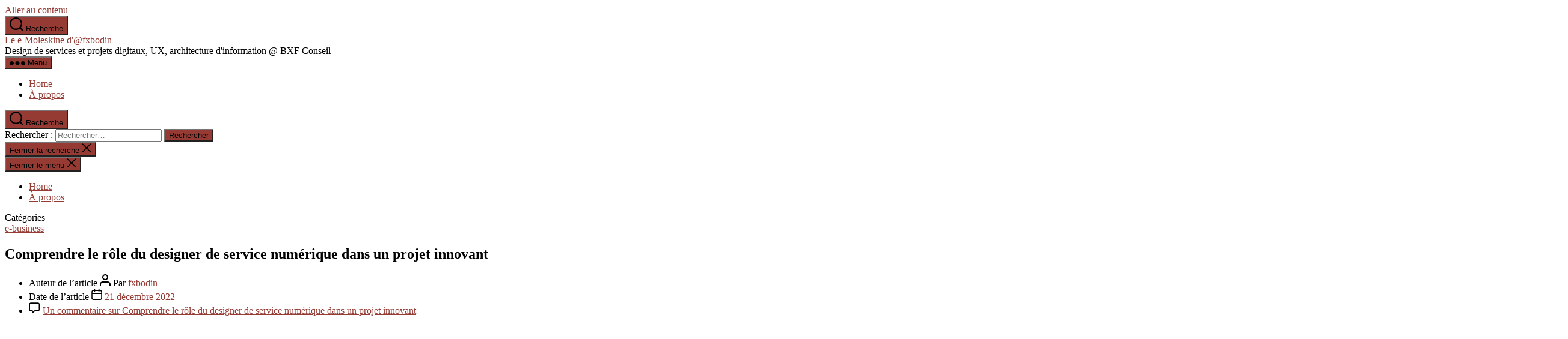

--- FILE ---
content_type: text/html; charset=UTF-8
request_url: https://www.fxbodin.com/blog/2022/12/21/comprendre-le-role-du-designer-de-service-numerique-dans-un-projet-innovant/
body_size: 17669
content:
<!DOCTYPE html>

<html class="no-js" lang="fr-FR">

	<head>

		<meta charset="UTF-8">
		<meta name="viewport" content="width=device-width, initial-scale=1.0">

		<link rel="profile" href="https://gmpg.org/xfn/11">

		<title>Comprendre le rôle du designer de service numérique dans un projet innovant &#8211; Le e-Moleskine d&#039;@fxbodin</title>
<meta name='robots' content='max-image-preview:large' />
	<style>img:is([sizes="auto" i], [sizes^="auto," i]) { contain-intrinsic-size: 3000px 1500px }</style>
	<link rel="alternate" type="application/rss+xml" title="Le e-Moleskine d&#039;@fxbodin &raquo; Flux" href="https://www.fxbodin.com/feed/" />
<link rel="alternate" type="application/rss+xml" title="Le e-Moleskine d&#039;@fxbodin &raquo; Flux des commentaires" href="https://www.fxbodin.com/comments/feed/" />
<link rel="alternate" type="application/rss+xml" title="Le e-Moleskine d&#039;@fxbodin &raquo; Comprendre le rôle du designer de service numérique dans un projet innovant Flux des commentaires" href="https://www.fxbodin.com/blog/2022/12/21/comprendre-le-role-du-designer-de-service-numerique-dans-un-projet-innovant/feed/" />
<style id='classic-theme-styles-inline-css'>
/*! This file is auto-generated */
.wp-block-button__link{color:#fff;background-color:#32373c;border-radius:9999px;box-shadow:none;text-decoration:none;padding:calc(.667em + 2px) calc(1.333em + 2px);font-size:1.125em}.wp-block-file__button{background:#32373c;color:#fff;text-decoration:none}
</style>
<style id='cb-carousel-v2-style-inline-css'>
.wp-block-cb-carousel-v2{position:relative}.wp-block-cb-carousel-v2[data-cb-pagination=true] .swiper-horizontal{margin-bottom:calc(var(--wp--custom--carousel-block--pagination-bullet-size, 8px)*4)}.wp-block-cb-carousel-v2 .cb-button-next,.wp-block-cb-carousel-v2 .cb-button-prev{color:var(--wp--custom--carousel-block--navigation-color,#000);height:var(--wp--custom--carousel-block--navigation-size,22px);margin-top:calc(0px - var(--wp--custom--carousel-block--navigation-size, 22px)/2);width:calc(var(--wp--custom--carousel-block--navigation-size, 22px)/44*27)}.wp-block-cb-carousel-v2 .cb-button-next:after,.wp-block-cb-carousel-v2 .cb-button-prev:after{font-size:var(--wp--custom--carousel-block--navigation-size,22px)}.wp-block-cb-carousel-v2 .cb-button-prev,.wp-block-cb-carousel-v2.cb-rtl .cb-button-next{left:calc(var(--wp--custom--carousel-block--navigation-size, 22px)*-1/44*27 - var(--wp--custom--carousel-block--navigation-sides-offset, 10px));right:auto}.wp-block-cb-carousel-v2 .cb-button-next,.wp-block-cb-carousel-v2.cb-rtl .cb-button-prev{left:auto;right:calc(var(--wp--custom--carousel-block--navigation-size, 22px)*-1/44*27 - var(--wp--custom--carousel-block--navigation-sides-offset, 10px))}.wp-block-cb-carousel-v2.cb-rtl .cb-button-next,.wp-block-cb-carousel-v2.cb-rtl .cb-button-prev{transform:scaleX(-1)}.wp-block-cb-carousel-v2 .cb-pagination.swiper-pagination-horizontal{bottom:calc(var(--wp--custom--carousel-block--pagination-bullet-size, 8px)*-2.5);display:flex;justify-content:center;top:var(--wp--custom--carousel-block--pagination-top,auto)}.wp-block-cb-carousel-v2 .cb-pagination.swiper-pagination-horizontal.swiper-pagination-bullets .cb-pagination-bullet{margin:0 var(--wp--custom--carousel-block--pagination-bullet-horizontal-gap,4px)}.wp-block-cb-carousel-v2 .cb-pagination .cb-pagination-bullet{background:var(--wp--custom--carousel-block--pagination-bullet-color,#999);height:var(--wp--custom--carousel-block--pagination-bullet-size,8px);opacity:var(--wp--custom--carousel-block--pagination-bullet-opacity,.5);width:var(--wp--custom--carousel-block--pagination-bullet-size,8px)}.wp-block-cb-carousel-v2 .cb-pagination .cb-pagination-bullet.swiper-pagination-bullet-active{background:var(--wp--custom--carousel-block--pagination-bullet-active-color,#000);opacity:var(--wp--custom--carousel-block--pagination-bullet-active-opacity,1)}.wp-block-cb-carousel-v2.alignfull .cb-button-next,.wp-block-cb-carousel-v2.alignfull .cb-button-prev{color:var(--wp--custom--carousel-block--navigation-alignfull-color,#000)}.wp-block-cb-carousel-v2.alignfull .cb-button-prev,.wp-block-cb-carousel-v2.alignfull.cb-rtl .cb-button-next{left:var(--wp--custom--carousel-block--navigation-sides-offset,10px);right:auto}.wp-block-cb-carousel-v2.alignfull .cb-button-next,.wp-block-cb-carousel-v2.alignfull.cb-rtl .cb-button-prev{left:auto;right:var(--wp--custom--carousel-block--navigation-sides-offset,10px)}.wp-block-cb-carousel-v2 .wp-block-image{margin-bottom:var(--wp--custom--carousel-block--image-margin-bottom,0);margin-top:var(--wp--custom--carousel-block--image-margin-top,0)}.wp-block-cb-carousel-v2 .wp-block-cover{margin-bottom:var(--wp--custom--carousel-block--cover-margin-bottom,0);margin-top:var(--wp--custom--carousel-block--cover-margin-top,0)}.wp-block-cb-carousel-v2 .wp-block-cover.aligncenter,.wp-block-cb-carousel-v2 .wp-block-image.aligncenter{margin-left:auto!important;margin-right:auto!important}

</style>
<style id='global-styles-inline-css'>
:root{--wp--preset--aspect-ratio--square: 1;--wp--preset--aspect-ratio--4-3: 4/3;--wp--preset--aspect-ratio--3-4: 3/4;--wp--preset--aspect-ratio--3-2: 3/2;--wp--preset--aspect-ratio--2-3: 2/3;--wp--preset--aspect-ratio--16-9: 16/9;--wp--preset--aspect-ratio--9-16: 9/16;--wp--preset--color--black: #000000;--wp--preset--color--cyan-bluish-gray: #abb8c3;--wp--preset--color--white: #ffffff;--wp--preset--color--pale-pink: #f78da7;--wp--preset--color--vivid-red: #cf2e2e;--wp--preset--color--luminous-vivid-orange: #ff6900;--wp--preset--color--luminous-vivid-amber: #fcb900;--wp--preset--color--light-green-cyan: #7bdcb5;--wp--preset--color--vivid-green-cyan: #00d084;--wp--preset--color--pale-cyan-blue: #8ed1fc;--wp--preset--color--vivid-cyan-blue: #0693e3;--wp--preset--color--vivid-purple: #9b51e0;--wp--preset--color--accent: #cd2653;--wp--preset--color--primary: #000000;--wp--preset--color--secondary: #6d6d6d;--wp--preset--color--subtle-background: #dcd7ca;--wp--preset--color--background: #f5efe0;--wp--preset--gradient--vivid-cyan-blue-to-vivid-purple: linear-gradient(135deg,rgba(6,147,227,1) 0%,rgb(155,81,224) 100%);--wp--preset--gradient--light-green-cyan-to-vivid-green-cyan: linear-gradient(135deg,rgb(122,220,180) 0%,rgb(0,208,130) 100%);--wp--preset--gradient--luminous-vivid-amber-to-luminous-vivid-orange: linear-gradient(135deg,rgba(252,185,0,1) 0%,rgba(255,105,0,1) 100%);--wp--preset--gradient--luminous-vivid-orange-to-vivid-red: linear-gradient(135deg,rgba(255,105,0,1) 0%,rgb(207,46,46) 100%);--wp--preset--gradient--very-light-gray-to-cyan-bluish-gray: linear-gradient(135deg,rgb(238,238,238) 0%,rgb(169,184,195) 100%);--wp--preset--gradient--cool-to-warm-spectrum: linear-gradient(135deg,rgb(74,234,220) 0%,rgb(151,120,209) 20%,rgb(207,42,186) 40%,rgb(238,44,130) 60%,rgb(251,105,98) 80%,rgb(254,248,76) 100%);--wp--preset--gradient--blush-light-purple: linear-gradient(135deg,rgb(255,206,236) 0%,rgb(152,150,240) 100%);--wp--preset--gradient--blush-bordeaux: linear-gradient(135deg,rgb(254,205,165) 0%,rgb(254,45,45) 50%,rgb(107,0,62) 100%);--wp--preset--gradient--luminous-dusk: linear-gradient(135deg,rgb(255,203,112) 0%,rgb(199,81,192) 50%,rgb(65,88,208) 100%);--wp--preset--gradient--pale-ocean: linear-gradient(135deg,rgb(255,245,203) 0%,rgb(182,227,212) 50%,rgb(51,167,181) 100%);--wp--preset--gradient--electric-grass: linear-gradient(135deg,rgb(202,248,128) 0%,rgb(113,206,126) 100%);--wp--preset--gradient--midnight: linear-gradient(135deg,rgb(2,3,129) 0%,rgb(40,116,252) 100%);--wp--preset--font-size--small: 18px;--wp--preset--font-size--medium: 20px;--wp--preset--font-size--large: 26.25px;--wp--preset--font-size--x-large: 42px;--wp--preset--font-size--normal: 21px;--wp--preset--font-size--larger: 32px;--wp--preset--spacing--20: 0.44rem;--wp--preset--spacing--30: 0.67rem;--wp--preset--spacing--40: 1rem;--wp--preset--spacing--50: 1.5rem;--wp--preset--spacing--60: 2.25rem;--wp--preset--spacing--70: 3.38rem;--wp--preset--spacing--80: 5.06rem;--wp--preset--shadow--natural: 6px 6px 9px rgba(0, 0, 0, 0.2);--wp--preset--shadow--deep: 12px 12px 50px rgba(0, 0, 0, 0.4);--wp--preset--shadow--sharp: 6px 6px 0px rgba(0, 0, 0, 0.2);--wp--preset--shadow--outlined: 6px 6px 0px -3px rgba(255, 255, 255, 1), 6px 6px rgba(0, 0, 0, 1);--wp--preset--shadow--crisp: 6px 6px 0px rgba(0, 0, 0, 1);}:where(.is-layout-flex){gap: 0.5em;}:where(.is-layout-grid){gap: 0.5em;}body .is-layout-flex{display: flex;}.is-layout-flex{flex-wrap: wrap;align-items: center;}.is-layout-flex > :is(*, div){margin: 0;}body .is-layout-grid{display: grid;}.is-layout-grid > :is(*, div){margin: 0;}:where(.wp-block-columns.is-layout-flex){gap: 2em;}:where(.wp-block-columns.is-layout-grid){gap: 2em;}:where(.wp-block-post-template.is-layout-flex){gap: 1.25em;}:where(.wp-block-post-template.is-layout-grid){gap: 1.25em;}.has-black-color{color: var(--wp--preset--color--black) !important;}.has-cyan-bluish-gray-color{color: var(--wp--preset--color--cyan-bluish-gray) !important;}.has-white-color{color: var(--wp--preset--color--white) !important;}.has-pale-pink-color{color: var(--wp--preset--color--pale-pink) !important;}.has-vivid-red-color{color: var(--wp--preset--color--vivid-red) !important;}.has-luminous-vivid-orange-color{color: var(--wp--preset--color--luminous-vivid-orange) !important;}.has-luminous-vivid-amber-color{color: var(--wp--preset--color--luminous-vivid-amber) !important;}.has-light-green-cyan-color{color: var(--wp--preset--color--light-green-cyan) !important;}.has-vivid-green-cyan-color{color: var(--wp--preset--color--vivid-green-cyan) !important;}.has-pale-cyan-blue-color{color: var(--wp--preset--color--pale-cyan-blue) !important;}.has-vivid-cyan-blue-color{color: var(--wp--preset--color--vivid-cyan-blue) !important;}.has-vivid-purple-color{color: var(--wp--preset--color--vivid-purple) !important;}.has-black-background-color{background-color: var(--wp--preset--color--black) !important;}.has-cyan-bluish-gray-background-color{background-color: var(--wp--preset--color--cyan-bluish-gray) !important;}.has-white-background-color{background-color: var(--wp--preset--color--white) !important;}.has-pale-pink-background-color{background-color: var(--wp--preset--color--pale-pink) !important;}.has-vivid-red-background-color{background-color: var(--wp--preset--color--vivid-red) !important;}.has-luminous-vivid-orange-background-color{background-color: var(--wp--preset--color--luminous-vivid-orange) !important;}.has-luminous-vivid-amber-background-color{background-color: var(--wp--preset--color--luminous-vivid-amber) !important;}.has-light-green-cyan-background-color{background-color: var(--wp--preset--color--light-green-cyan) !important;}.has-vivid-green-cyan-background-color{background-color: var(--wp--preset--color--vivid-green-cyan) !important;}.has-pale-cyan-blue-background-color{background-color: var(--wp--preset--color--pale-cyan-blue) !important;}.has-vivid-cyan-blue-background-color{background-color: var(--wp--preset--color--vivid-cyan-blue) !important;}.has-vivid-purple-background-color{background-color: var(--wp--preset--color--vivid-purple) !important;}.has-black-border-color{border-color: var(--wp--preset--color--black) !important;}.has-cyan-bluish-gray-border-color{border-color: var(--wp--preset--color--cyan-bluish-gray) !important;}.has-white-border-color{border-color: var(--wp--preset--color--white) !important;}.has-pale-pink-border-color{border-color: var(--wp--preset--color--pale-pink) !important;}.has-vivid-red-border-color{border-color: var(--wp--preset--color--vivid-red) !important;}.has-luminous-vivid-orange-border-color{border-color: var(--wp--preset--color--luminous-vivid-orange) !important;}.has-luminous-vivid-amber-border-color{border-color: var(--wp--preset--color--luminous-vivid-amber) !important;}.has-light-green-cyan-border-color{border-color: var(--wp--preset--color--light-green-cyan) !important;}.has-vivid-green-cyan-border-color{border-color: var(--wp--preset--color--vivid-green-cyan) !important;}.has-pale-cyan-blue-border-color{border-color: var(--wp--preset--color--pale-cyan-blue) !important;}.has-vivid-cyan-blue-border-color{border-color: var(--wp--preset--color--vivid-cyan-blue) !important;}.has-vivid-purple-border-color{border-color: var(--wp--preset--color--vivid-purple) !important;}.has-vivid-cyan-blue-to-vivid-purple-gradient-background{background: var(--wp--preset--gradient--vivid-cyan-blue-to-vivid-purple) !important;}.has-light-green-cyan-to-vivid-green-cyan-gradient-background{background: var(--wp--preset--gradient--light-green-cyan-to-vivid-green-cyan) !important;}.has-luminous-vivid-amber-to-luminous-vivid-orange-gradient-background{background: var(--wp--preset--gradient--luminous-vivid-amber-to-luminous-vivid-orange) !important;}.has-luminous-vivid-orange-to-vivid-red-gradient-background{background: var(--wp--preset--gradient--luminous-vivid-orange-to-vivid-red) !important;}.has-very-light-gray-to-cyan-bluish-gray-gradient-background{background: var(--wp--preset--gradient--very-light-gray-to-cyan-bluish-gray) !important;}.has-cool-to-warm-spectrum-gradient-background{background: var(--wp--preset--gradient--cool-to-warm-spectrum) !important;}.has-blush-light-purple-gradient-background{background: var(--wp--preset--gradient--blush-light-purple) !important;}.has-blush-bordeaux-gradient-background{background: var(--wp--preset--gradient--blush-bordeaux) !important;}.has-luminous-dusk-gradient-background{background: var(--wp--preset--gradient--luminous-dusk) !important;}.has-pale-ocean-gradient-background{background: var(--wp--preset--gradient--pale-ocean) !important;}.has-electric-grass-gradient-background{background: var(--wp--preset--gradient--electric-grass) !important;}.has-midnight-gradient-background{background: var(--wp--preset--gradient--midnight) !important;}.has-small-font-size{font-size: var(--wp--preset--font-size--small) !important;}.has-medium-font-size{font-size: var(--wp--preset--font-size--medium) !important;}.has-large-font-size{font-size: var(--wp--preset--font-size--large) !important;}.has-x-large-font-size{font-size: var(--wp--preset--font-size--x-large) !important;}
:where(.wp-block-post-template.is-layout-flex){gap: 1.25em;}:where(.wp-block-post-template.is-layout-grid){gap: 1.25em;}
:where(.wp-block-columns.is-layout-flex){gap: 2em;}:where(.wp-block-columns.is-layout-grid){gap: 2em;}
:root :where(.wp-block-pullquote){font-size: 1.5em;line-height: 1.6;}
</style>
<style id='rocket-lazyload-inline-css'>
.rll-youtube-player{position:relative;padding-bottom:56.23%;height:0;overflow:hidden;max-width:100%;}.rll-youtube-player:focus-within{outline: 2px solid currentColor;outline-offset: 5px;}.rll-youtube-player iframe{position:absolute;top:0;left:0;width:100%;height:100%;z-index:100;background:0 0}.rll-youtube-player img{bottom:0;display:block;left:0;margin:auto;max-width:100%;width:100%;position:absolute;right:0;top:0;border:none;height:auto;-webkit-transition:.4s all;-moz-transition:.4s all;transition:.4s all}.rll-youtube-player img:hover{-webkit-filter:brightness(75%)}.rll-youtube-player .play{height:100%;width:100%;left:0;top:0;position:absolute;background:url(https://www.fxbodin.com/wp-content/plugins/rocket-lazy-load/assets/img/youtube.png) no-repeat center;background-color: transparent !important;cursor:pointer;border:none;}.wp-embed-responsive .wp-has-aspect-ratio .rll-youtube-player{position:absolute;padding-bottom:0;width:100%;height:100%;top:0;bottom:0;left:0;right:0}
</style>
<link rel='stylesheet' id='wpo_min-header-0-css' href='https://www.fxbodin.com/wp-content/cache/wpo-minify/1759870130/assets/wpo-minify-header-642f2d6b.min.css' media='all' />
<link rel='stylesheet' id='wpo_min-header-1-css' href='https://www.fxbodin.com/wp-content/cache/wpo-minify/1759870130/assets/wpo-minify-header-18d614ba.min.css' media='print' />
<link rel='stylesheet' id='wpo_min-header-2-css' href='https://www.fxbodin.com/wp-content/cache/wpo-minify/1759870130/assets/wpo-minify-header-693a11f8.min.css' media='all' />
<script src="https://www.fxbodin.com/wp-content/cache/wpo-minify/1759870130/assets/wpo-minify-header-7f7a0869.min.js" id="wpo_min-header-0-js" defer data-wp-strategy="defer"></script>
<link rel="https://api.w.org/" href="https://www.fxbodin.com/wp-json/" /><link rel="alternate" title="JSON" type="application/json" href="https://www.fxbodin.com/wp-json/wp/v2/posts/3100" /><link rel="EditURI" type="application/rsd+xml" title="RSD" href="https://www.fxbodin.com/xmlrpc.php?rsd" />
<meta name="generator" content="WordPress 6.8.3" />
<link rel="canonical" href="https://www.fxbodin.com/blog/2022/12/21/comprendre-le-role-du-designer-de-service-numerique-dans-un-projet-innovant/" />
<link rel='shortlink' href='https://www.fxbodin.com/?p=3100' />
<link rel="alternate" title="oEmbed (JSON)" type="application/json+oembed" href="https://www.fxbodin.com/wp-json/oembed/1.0/embed?url=https%3A%2F%2Fwww.fxbodin.com%2Fblog%2F2022%2F12%2F21%2Fcomprendre-le-role-du-designer-de-service-numerique-dans-un-projet-innovant%2F" />
<link rel="alternate" title="oEmbed (XML)" type="text/xml+oembed" href="https://www.fxbodin.com/wp-json/oembed/1.0/embed?url=https%3A%2F%2Fwww.fxbodin.com%2Fblog%2F2022%2F12%2F21%2Fcomprendre-le-role-du-designer-de-service-numerique-dans-un-projet-innovant%2F&#038;format=xml" />
	<script>document.documentElement.className = document.documentElement.className.replace( 'no-js', 'js' );</script>
			<style id="wp-custom-css">
			
.home .footnotes, .archive .footnotes {display: none;}

.home .tag-pro h2.entry-title::before {content: url("https://www.fxbodin.com/wp-content/uploads/pro.png") " ";}

figure.featured-media figcaption {
display: none;
}

.entry-content table { font-family: NonBreakingSpaceOverride, "Hoefler Text", "Noto Serif", Garamond, "Times New Roman", serif;}

button, .button, .faux-button, .wp-block-button__link, .wp-block-file .wp-block-file__button, input[type="button"], input[type="reset"], input[type="submit"], .bg-accent, .bg-accent-hover:hover, .bg-accent-hover:focus, :root .has-accent-background-color, .comment-reply-link {
    background-color: #953b34;
}

body:not(.overlay-header) .primary-menu > li > a, body:not(.overlay-header) .primary-menu > li > .icon, .modal-menu a, .footer-menu a, .footer-widgets a:where(:not(.wp-block-button__link)), #site-footer .wp-block-button.is-style-outline, .wp-block-pullquote:before, .singular:not(.overlay-header) .entry-header a, .archive-header a, .header-footer-group .color-accent, .header-footer-group .color-accent-hover:hover {
    color: #cd2653;
}


a {
	color:#953b34;
}

code { font-size: 0.7em; }		</style>
		<noscript><style id="rocket-lazyload-nojs-css">.rll-youtube-player, [data-lazy-src]{display:none !important;}</style></noscript>
	</head>

	<body class="wp-singular post-template-default single single-post postid-3100 single-format-standard wp-embed-responsive wp-theme-twentytwenty singular enable-search-modal has-post-thumbnail has-single-pagination showing-comments show-avatars footer-top-visible">

		<a class="skip-link screen-reader-text" href="#site-content">Aller au contenu</a>
		<header id="site-header" class="header-footer-group">

			<div class="header-inner section-inner">

				<div class="header-titles-wrapper">

					
						<button class="toggle search-toggle mobile-search-toggle" data-toggle-target=".search-modal" data-toggle-body-class="showing-search-modal" data-set-focus=".search-modal .search-field" aria-expanded="false">
							<span class="toggle-inner">
								<span class="toggle-icon">
									<svg class="svg-icon" aria-hidden="true" role="img" focusable="false" xmlns="http://www.w3.org/2000/svg" width="23" height="23" viewBox="0 0 23 23"><path d="M38.710696,48.0601792 L43,52.3494831 L41.3494831,54 L37.0601792,49.710696 C35.2632422,51.1481185 32.9839107,52.0076499 30.5038249,52.0076499 C24.7027226,52.0076499 20,47.3049272 20,41.5038249 C20,35.7027226 24.7027226,31 30.5038249,31 C36.3049272,31 41.0076499,35.7027226 41.0076499,41.5038249 C41.0076499,43.9839107 40.1481185,46.2632422 38.710696,48.0601792 Z M36.3875844,47.1716785 C37.8030221,45.7026647 38.6734666,43.7048964 38.6734666,41.5038249 C38.6734666,36.9918565 35.0157934,33.3341833 30.5038249,33.3341833 C25.9918565,33.3341833 22.3341833,36.9918565 22.3341833,41.5038249 C22.3341833,46.0157934 25.9918565,49.6734666 30.5038249,49.6734666 C32.7048964,49.6734666 34.7026647,48.8030221 36.1716785,47.3875844 C36.2023931,47.347638 36.2360451,47.3092237 36.2726343,47.2726343 C36.3092237,47.2360451 36.347638,47.2023931 36.3875844,47.1716785 Z" transform="translate(-20 -31)" /></svg>								</span>
								<span class="toggle-text">Recherche</span>
							</span>
						</button><!-- .search-toggle -->

					
					<div class="header-titles">

						<div class="site-title faux-heading"><a href="https://www.fxbodin.com/" rel="home">Le e-Moleskine d&#039;@fxbodin</a></div><div class="site-description">Design de services et projets digitaux, UX, architecture d&#039;information @ BXF Conseil</div><!-- .site-description -->
					</div><!-- .header-titles -->

					<button class="toggle nav-toggle mobile-nav-toggle" data-toggle-target=".menu-modal"  data-toggle-body-class="showing-menu-modal" aria-expanded="false" data-set-focus=".close-nav-toggle">
						<span class="toggle-inner">
							<span class="toggle-icon">
								<svg class="svg-icon" aria-hidden="true" role="img" focusable="false" xmlns="http://www.w3.org/2000/svg" width="26" height="7" viewBox="0 0 26 7"><path fill-rule="evenodd" d="M332.5,45 C330.567003,45 329,43.4329966 329,41.5 C329,39.5670034 330.567003,38 332.5,38 C334.432997,38 336,39.5670034 336,41.5 C336,43.4329966 334.432997,45 332.5,45 Z M342,45 C340.067003,45 338.5,43.4329966 338.5,41.5 C338.5,39.5670034 340.067003,38 342,38 C343.932997,38 345.5,39.5670034 345.5,41.5 C345.5,43.4329966 343.932997,45 342,45 Z M351.5,45 C349.567003,45 348,43.4329966 348,41.5 C348,39.5670034 349.567003,38 351.5,38 C353.432997,38 355,39.5670034 355,41.5 C355,43.4329966 353.432997,45 351.5,45 Z" transform="translate(-329 -38)" /></svg>							</span>
							<span class="toggle-text">Menu</span>
						</span>
					</button><!-- .nav-toggle -->

				</div><!-- .header-titles-wrapper -->

				<div class="header-navigation-wrapper">

					
							<nav class="primary-menu-wrapper" aria-label="Horizontal">

								<ul class="primary-menu reset-list-style">

								<li id="menu-item-1689" class="menu-item menu-item-type-custom menu-item-object-custom menu-item-home menu-item-1689"><a href="https://www.fxbodin.com/">Home</a></li>
<li id="menu-item-3312" class="menu-item menu-item-type-custom menu-item-object-custom menu-item-3312"><a href="#contact">À propos</a></li>

								</ul>

							</nav><!-- .primary-menu-wrapper -->

						
						<div class="header-toggles hide-no-js">

						
							<div class="toggle-wrapper search-toggle-wrapper">

								<button class="toggle search-toggle desktop-search-toggle" data-toggle-target=".search-modal" data-toggle-body-class="showing-search-modal" data-set-focus=".search-modal .search-field" aria-expanded="false">
									<span class="toggle-inner">
										<svg class="svg-icon" aria-hidden="true" role="img" focusable="false" xmlns="http://www.w3.org/2000/svg" width="23" height="23" viewBox="0 0 23 23"><path d="M38.710696,48.0601792 L43,52.3494831 L41.3494831,54 L37.0601792,49.710696 C35.2632422,51.1481185 32.9839107,52.0076499 30.5038249,52.0076499 C24.7027226,52.0076499 20,47.3049272 20,41.5038249 C20,35.7027226 24.7027226,31 30.5038249,31 C36.3049272,31 41.0076499,35.7027226 41.0076499,41.5038249 C41.0076499,43.9839107 40.1481185,46.2632422 38.710696,48.0601792 Z M36.3875844,47.1716785 C37.8030221,45.7026647 38.6734666,43.7048964 38.6734666,41.5038249 C38.6734666,36.9918565 35.0157934,33.3341833 30.5038249,33.3341833 C25.9918565,33.3341833 22.3341833,36.9918565 22.3341833,41.5038249 C22.3341833,46.0157934 25.9918565,49.6734666 30.5038249,49.6734666 C32.7048964,49.6734666 34.7026647,48.8030221 36.1716785,47.3875844 C36.2023931,47.347638 36.2360451,47.3092237 36.2726343,47.2726343 C36.3092237,47.2360451 36.347638,47.2023931 36.3875844,47.1716785 Z" transform="translate(-20 -31)" /></svg>										<span class="toggle-text">Recherche</span>
									</span>
								</button><!-- .search-toggle -->

							</div>

							
						</div><!-- .header-toggles -->
						
				</div><!-- .header-navigation-wrapper -->

			</div><!-- .header-inner -->

			<div class="search-modal cover-modal header-footer-group" data-modal-target-string=".search-modal" role="dialog" aria-modal="true" aria-label="Search">

	<div class="search-modal-inner modal-inner">

		<div class="section-inner">

			<form role="search" aria-label="Rechercher :" method="get" class="search-form" action="https://www.fxbodin.com/">
	<label for="search-form-1">
		<span class="screen-reader-text">
			Rechercher :		</span>
		<input type="search" id="search-form-1" class="search-field" placeholder="Rechercher&hellip;" value="" name="s" />
	</label>
	<input type="submit" class="search-submit" value="Rechercher" />
</form>

			<button class="toggle search-untoggle close-search-toggle fill-children-current-color" data-toggle-target=".search-modal" data-toggle-body-class="showing-search-modal" data-set-focus=".search-modal .search-field">
				<span class="screen-reader-text">
					Fermer la recherche				</span>
				<svg class="svg-icon" aria-hidden="true" role="img" focusable="false" xmlns="http://www.w3.org/2000/svg" width="16" height="16" viewBox="0 0 16 16"><polygon fill="" fill-rule="evenodd" points="6.852 7.649 .399 1.195 1.445 .149 7.899 6.602 14.352 .149 15.399 1.195 8.945 7.649 15.399 14.102 14.352 15.149 7.899 8.695 1.445 15.149 .399 14.102" /></svg>			</button><!-- .search-toggle -->

		</div><!-- .section-inner -->

	</div><!-- .search-modal-inner -->

</div><!-- .menu-modal -->

		</header><!-- #site-header -->

		
<div class="menu-modal cover-modal header-footer-group" data-modal-target-string=".menu-modal">

	<div class="menu-modal-inner modal-inner">

		<div class="menu-wrapper section-inner">

			<div class="menu-top">

				<button class="toggle close-nav-toggle fill-children-current-color" data-toggle-target=".menu-modal" data-toggle-body-class="showing-menu-modal" data-set-focus=".menu-modal">
					<span class="toggle-text">Fermer le menu</span>
					<svg class="svg-icon" aria-hidden="true" role="img" focusable="false" xmlns="http://www.w3.org/2000/svg" width="16" height="16" viewBox="0 0 16 16"><polygon fill="" fill-rule="evenodd" points="6.852 7.649 .399 1.195 1.445 .149 7.899 6.602 14.352 .149 15.399 1.195 8.945 7.649 15.399 14.102 14.352 15.149 7.899 8.695 1.445 15.149 .399 14.102" /></svg>				</button><!-- .nav-toggle -->

				
					<nav class="mobile-menu" aria-label="Mobile">

						<ul class="modal-menu reset-list-style">

						<li class="menu-item menu-item-type-custom menu-item-object-custom menu-item-home menu-item-1689"><div class="ancestor-wrapper"><a href="https://www.fxbodin.com/">Home</a></div><!-- .ancestor-wrapper --></li>
<li class="menu-item menu-item-type-custom menu-item-object-custom menu-item-3312"><div class="ancestor-wrapper"><a href="#contact">À propos</a></div><!-- .ancestor-wrapper --></li>

						</ul>

					</nav>

					
			</div><!-- .menu-top -->

			<div class="menu-bottom">

				
			</div><!-- .menu-bottom -->

		</div><!-- .menu-wrapper -->

	</div><!-- .menu-modal-inner -->

</div><!-- .menu-modal -->

<main id="site-content">

	
<article class="post-3100 post type-post status-publish format-standard has-post-thumbnail hentry category-e-business" id="post-3100">

	
<header class="entry-header has-text-align-center header-footer-group">

	<div class="entry-header-inner section-inner medium">

		
			<div class="entry-categories">
				<span class="screen-reader-text">
					Catégories				</span>
				<div class="entry-categories-inner">
					<a href="https://www.fxbodin.com/blog/category/e-business/" rel="category tag">e-business</a>				</div><!-- .entry-categories-inner -->
			</div><!-- .entry-categories -->

			<h1 class="entry-title">Comprendre le rôle du designer de service numérique dans un projet innovant</h1>
		<div class="post-meta-wrapper post-meta-single post-meta-single-top">

			<ul class="post-meta">

									<li class="post-author meta-wrapper">
						<span class="meta-icon">
							<span class="screen-reader-text">
								Auteur de l’article							</span>
							<svg class="svg-icon" aria-hidden="true" role="img" focusable="false" xmlns="http://www.w3.org/2000/svg" width="18" height="20" viewBox="0 0 18 20"><path fill="" d="M18,19 C18,19.5522847 17.5522847,20 17,20 C16.4477153,20 16,19.5522847 16,19 L16,17 C16,15.3431458 14.6568542,14 13,14 L5,14 C3.34314575,14 2,15.3431458 2,17 L2,19 C2,19.5522847 1.55228475,20 1,20 C0.44771525,20 0,19.5522847 0,19 L0,17 C0,14.2385763 2.23857625,12 5,12 L13,12 C15.7614237,12 18,14.2385763 18,17 L18,19 Z M9,10 C6.23857625,10 4,7.76142375 4,5 C4,2.23857625 6.23857625,0 9,0 C11.7614237,0 14,2.23857625 14,5 C14,7.76142375 11.7614237,10 9,10 Z M9,8 C10.6568542,8 12,6.65685425 12,5 C12,3.34314575 10.6568542,2 9,2 C7.34314575,2 6,3.34314575 6,5 C6,6.65685425 7.34314575,8 9,8 Z" /></svg>						</span>
						<span class="meta-text">
							Par <a href="https://www.fxbodin.com/blog/author/fxbodin/">fxbodin</a>						</span>
					</li>
										<li class="post-date meta-wrapper">
						<span class="meta-icon">
							<span class="screen-reader-text">
								Date de l’article							</span>
							<svg class="svg-icon" aria-hidden="true" role="img" focusable="false" xmlns="http://www.w3.org/2000/svg" width="18" height="19" viewBox="0 0 18 19"><path fill="" d="M4.60069444,4.09375 L3.25,4.09375 C2.47334957,4.09375 1.84375,4.72334957 1.84375,5.5 L1.84375,7.26736111 L16.15625,7.26736111 L16.15625,5.5 C16.15625,4.72334957 15.5266504,4.09375 14.75,4.09375 L13.3993056,4.09375 L13.3993056,4.55555556 C13.3993056,5.02154581 13.0215458,5.39930556 12.5555556,5.39930556 C12.0895653,5.39930556 11.7118056,5.02154581 11.7118056,4.55555556 L11.7118056,4.09375 L6.28819444,4.09375 L6.28819444,4.55555556 C6.28819444,5.02154581 5.9104347,5.39930556 5.44444444,5.39930556 C4.97845419,5.39930556 4.60069444,5.02154581 4.60069444,4.55555556 L4.60069444,4.09375 Z M6.28819444,2.40625 L11.7118056,2.40625 L11.7118056,1 C11.7118056,0.534009742 12.0895653,0.15625 12.5555556,0.15625 C13.0215458,0.15625 13.3993056,0.534009742 13.3993056,1 L13.3993056,2.40625 L14.75,2.40625 C16.4586309,2.40625 17.84375,3.79136906 17.84375,5.5 L17.84375,15.875 C17.84375,17.5836309 16.4586309,18.96875 14.75,18.96875 L3.25,18.96875 C1.54136906,18.96875 0.15625,17.5836309 0.15625,15.875 L0.15625,5.5 C0.15625,3.79136906 1.54136906,2.40625 3.25,2.40625 L4.60069444,2.40625 L4.60069444,1 C4.60069444,0.534009742 4.97845419,0.15625 5.44444444,0.15625 C5.9104347,0.15625 6.28819444,0.534009742 6.28819444,1 L6.28819444,2.40625 Z M1.84375,8.95486111 L1.84375,15.875 C1.84375,16.6516504 2.47334957,17.28125 3.25,17.28125 L14.75,17.28125 C15.5266504,17.28125 16.15625,16.6516504 16.15625,15.875 L16.15625,8.95486111 L1.84375,8.95486111 Z" /></svg>						</span>
						<span class="meta-text">
							<a href="https://www.fxbodin.com/blog/2022/12/21/comprendre-le-role-du-designer-de-service-numerique-dans-un-projet-innovant/">21 décembre 2022</a>
						</span>
					</li>
										<li class="post-comment-link meta-wrapper">
						<span class="meta-icon">
							<svg class="svg-icon" aria-hidden="true" role="img" focusable="false" xmlns="http://www.w3.org/2000/svg" width="19" height="19" viewBox="0 0 19 19"><path d="M9.43016863,13.2235931 C9.58624731,13.094699 9.7823475,13.0241935 9.98476849,13.0241935 L15.0564516,13.0241935 C15.8581553,13.0241935 16.5080645,12.3742843 16.5080645,11.5725806 L16.5080645,3.44354839 C16.5080645,2.64184472 15.8581553,1.99193548 15.0564516,1.99193548 L3.44354839,1.99193548 C2.64184472,1.99193548 1.99193548,2.64184472 1.99193548,3.44354839 L1.99193548,11.5725806 C1.99193548,12.3742843 2.64184472,13.0241935 3.44354839,13.0241935 L5.76612903,13.0241935 C6.24715123,13.0241935 6.63709677,13.4141391 6.63709677,13.8951613 L6.63709677,15.5301903 L9.43016863,13.2235931 Z M3.44354839,14.766129 C1.67980032,14.766129 0.25,13.3363287 0.25,11.5725806 L0.25,3.44354839 C0.25,1.67980032 1.67980032,0.25 3.44354839,0.25 L15.0564516,0.25 C16.8201997,0.25 18.25,1.67980032 18.25,3.44354839 L18.25,11.5725806 C18.25,13.3363287 16.8201997,14.766129 15.0564516,14.766129 L10.2979143,14.766129 L6.32072889,18.0506004 C5.75274472,18.5196577 4.89516129,18.1156602 4.89516129,17.3790323 L4.89516129,14.766129 L3.44354839,14.766129 Z" /></svg>						</span>
						<span class="meta-text">
							<a href="https://www.fxbodin.com/blog/2022/12/21/comprendre-le-role-du-designer-de-service-numerique-dans-un-projet-innovant/#comments"><span class="dsq-postid" data-dsqidentifier="3100 https://www.fxbodin.com/?p=3100">Un commentaire <span class="screen-reader-text"> sur Comprendre le rôle du designer de service numérique dans un projet innovant</span></span></a>						</span>
					</li>
					
			</ul><!-- .post-meta -->

		</div><!-- .post-meta-wrapper -->

		
	</div><!-- .entry-header-inner -->

</header><!-- .entry-header -->

	<figure class="featured-media">

		<div class="featured-media-inner section-inner">

			<img width="1200" height="800" src="data:image/svg+xml,%3Csvg%20xmlns='http://www.w3.org/2000/svg'%20viewBox='0%200%201200%20800'%3E%3C/svg%3E" class="attachment-post-thumbnail size-post-thumbnail wp-post-image" alt="" decoding="async" fetchpriority="high" data-lazy-srcset="https://www.fxbodin.com/wp-content/uploads/header-mindmap-1200x800.png 1200w, https://www.fxbodin.com/wp-content/uploads/header-mindmap-240x160.png 240w, https://www.fxbodin.com/wp-content/uploads/header-mindmap-1024x683.png 1024w, https://www.fxbodin.com/wp-content/uploads/header-mindmap-768x512.png 768w, https://www.fxbodin.com/wp-content/uploads/header-mindmap-1536x1024.png 1536w, https://www.fxbodin.com/wp-content/uploads/header-mindmap.png 1800w" data-lazy-sizes="(max-width: 1200px) 100vw, 1200px" data-lazy-src="https://www.fxbodin.com/wp-content/uploads/header-mindmap-1200x800.png" /><noscript><img width="1200" height="800" src="https://www.fxbodin.com/wp-content/uploads/header-mindmap-1200x800.png" class="attachment-post-thumbnail size-post-thumbnail wp-post-image" alt="" decoding="async" fetchpriority="high" srcset="https://www.fxbodin.com/wp-content/uploads/header-mindmap-1200x800.png 1200w, https://www.fxbodin.com/wp-content/uploads/header-mindmap-240x160.png 240w, https://www.fxbodin.com/wp-content/uploads/header-mindmap-1024x683.png 1024w, https://www.fxbodin.com/wp-content/uploads/header-mindmap-768x512.png 768w, https://www.fxbodin.com/wp-content/uploads/header-mindmap-1536x1024.png 1536w, https://www.fxbodin.com/wp-content/uploads/header-mindmap.png 1800w" sizes="(max-width: 1200px) 100vw, 1200px" /></noscript>
		</div><!-- .featured-media-inner -->

	</figure><!-- .featured-media -->

	
	<div class="post-inner thin ">

		<div class="entry-content">

			
<p><em>En tant que designer de services (avec le) numérique, j&rsquo;ai été amené à répondre à une interview sur mon métier, les compétences clés pour réussir, comment c&rsquo;est un allié incontournable pour la stratégie digitale de toute entreprise. Voici cet entretien qui m&rsquo;a donné l&rsquo;occasion de revenir sur mon métier.</em></p>



<blockquote class="wp-block-quote is-layout-flow wp-block-quote-is-layout-flow">
<p>Bonjour, merci d&rsquo;avoir pris le temps de cet entretien. Pouvez-vous me dire en quelques mots qui vous êtes et ce qui vous intéresse dans le domaine du design de service numérique?</p>
</blockquote>



<p>Avec plaisir. Merci d’abord de me recevoir. Je travaille dans le domaine du digital depuis plus de 30 ans. Ma première adresse e-mail sur internet date de 1992 ! J’ai une formation initiale en économie et en communication. Dès mes études je me suis orienté vers la communication numérique, l’interactivité, le multimédia.</p>



<span id="more-3100"></span>



<p>Depuis, j’ai occupé diverses positions de concepteur, chef de projet, consultant et entrepreneur sur des projets très variés<sup id="rf1-3100"><a href="#fn1-3100" title="Full Story de mon parcours professionnel &lt;a href=&quot;https://archive.ph/7k8Mn&quot;&gt;sur le site de l&rsquo;association Aquinum&lt;/a&gt; et CV détaillé &lt;a href=&quot;https://www.linkedin.com/in/fxbodin/&quot;&gt;sur LinkedIn&lt;/a&gt;" rel="footnote">1</a></sup>.</p>



<blockquote class="wp-block-quote is-layout-flow wp-block-quote-is-layout-flow">
<p>Très bien, merci pour cette présentation. Pourriez-vous me décrire votre parcours professionnel plus en détail et me dire comment vous en êtes arrivé à vous intéresser au design de service numérique en particulier? Quelle est votre expérience dans ce domaine?</p>
</blockquote>



<p>Les grandes étapes de mon parcours&#8230; Un premier emploi, pendant 9 ans comme chargé de mission d&rsquo;une institution publique régionale, où j&rsquo;ai fini comme chef de projet du premier site internet, en 1999. Par la suite j’ai participé à des aventures entrepreneuriales dans le privé, tout d&rsquo;abord dans une startup qui éditait un réseau social global de passionnés de vin (normal pour Bordeaux !) où j’étais le bras droit du fondateur et je dirigeait la conception du produit et des services en lignes B2C et B2B. Par la suite je suis intervenu comme consultant avant-vente et concepteur dans une agence pionnière du e-learning. J’ai ensuite eu des missions comme consultant en assistance à maîtrise d’ouvrage de grands projets, comme le site internet d’une mutuelle d’assurance bien connue, ou la conception de l’intranet d’une institution nationale de gestion des retraites. Toutes ces expériences ont forgé ma compétence en design de services interactifs.</p>



<p>Dans la partie la plus récente de ma carrière, j’ai eu l’occasion de me spécialiser dans le design de services numériques pour le parcours de visite dans le secteur de la culture (expositions, musées) du patrimoine (architectural, naturel…) et des sciences et techniques. Ces missions, en consultant indépendant, ont comme point commun de demander d’excellentes qualités d’écoute et de compréhension de la demande. Il faut apporter aussi une bonne reformulation des besoins, de l’expertise sur les technologies du marché et sur les usages du public, de la rigueur pour le design de l’expérience. Enfin, le consultant doit avoir des capacités d’animation de groupes de parties prenantes (avec parfois un peu de politique interne à gérer), et savoir produire des dossiers de spécifications fonctionnelles qui serviront de base pour les experts, développeurs informatiques et graphic designers.</p>



<blockquote class="wp-block-quote is-layout-flow wp-block-quote-is-layout-flow">
<p>Merci pour cette description détaillée de votre parcours professionnel. Pouvez-vous me donner un exemple concret de projet de design de service numérique sur lequel vous avez travaillé récemment et en quoi consistait votre rôle dans ce projet? Quels ont été les défis que vous avez rencontrés et comment les avez-vous surmontés?</p>
</blockquote>



<p>Je vais prendre le projet dans lequel je suis consultant en ce moment : une app. mobile de réalité augmentée sur le parcours de visite d&rsquo;un village détruit durant la bataille de Verdun. La communauté d’agglomération, porteuse du projet, avait précédemment passé un marché de développement à une agence spécialisée. Cette première génération du projet avait échoué pour des raisons qu’il est facile de comprendre avec un peu d’expérience&nbsp;:</p>



<ul class="wp-block-list">
<li>absence de cahier des charges, donc de cadrage des attentes, périmètre, quantification des contenus, options muséographiques, critères de qualité… ;</li>



<li>une agence passionnée et avide de montrer son savoir-faire, mais qui s’est laissée déborder par le projet ;</li>



<li>un choix de technologies ne favorisant pas l’agilité du projet, qui s’est trouvé dans l&rsquo;impasse, notamment par l’absence de connectivité réseau sur le terrain<sup id="rf2-3100"><a href="#fn2-3100" title="Ça, il aurait fallu l’anticiper en amont. Comment ? Grâce au &lt;a href=&quot;https://www.fxbodin.com/blog/2022/06/02/le-diagnostic-numerique-loublie-des-parcours-de-visite-en-exterieur-1-4/&quot; data-type=&quot;post&quot; data-id=&quot;3023&quot;&gt;Diagnostic numérique&lt;/a&gt;" rel="footnote">2</a></sup>.</li>
</ul>



<p>Sur cette base, le porteur de projet a souhaité confier à un consultant AMOA (assistance à maîtrise d&rsquo;ouvrage, c&rsquo;est comme ça qu&rsquo;on appelle ce rôle) une mission de diagnostic, de cadrage, de scénarisation de l&rsquo;expérience, de conception détaillée du cahier des charges et de suivi du projet, une fois l’équipe de développement désignée par appel d’offres. Le projet en est à l’appel d’offres qui doit aboutir début janvier.</p>



<figure class="wp-block-image size-large"><img decoding="async" width="782" height="1024" src="data:image/svg+xml,%3Csvg%20xmlns='http://www.w3.org/2000/svg'%20viewBox='0%200%20782%201024'%3E%3C/svg%3E" alt="" class="wp-image-3104" data-lazy-srcset="https://www.fxbodin.com/wp-content/uploads/Vaux-CCTP-782x1024.png 782w, https://www.fxbodin.com/wp-content/uploads/Vaux-CCTP-183x240.png 183w, https://www.fxbodin.com/wp-content/uploads/Vaux-CCTP-768x1006.png 768w, https://www.fxbodin.com/wp-content/uploads/Vaux-CCTP.png 974w" data-lazy-sizes="(max-width: 782px) 100vw, 782px" data-lazy-src="https://www.fxbodin.com/wp-content/uploads/Vaux-CCTP-782x1024.png" /><noscript><img decoding="async" width="782" height="1024" src="https://www.fxbodin.com/wp-content/uploads/Vaux-CCTP-782x1024.png" alt="" class="wp-image-3104" srcset="https://www.fxbodin.com/wp-content/uploads/Vaux-CCTP-782x1024.png 782w, https://www.fxbodin.com/wp-content/uploads/Vaux-CCTP-183x240.png 183w, https://www.fxbodin.com/wp-content/uploads/Vaux-CCTP-768x1006.png 768w, https://www.fxbodin.com/wp-content/uploads/Vaux-CCTP.png 974w" sizes="(max-width: 782px) 100vw, 782px" /></noscript><figcaption class="wp-element-caption">La page de garde du cahier des charges, base du CCTP de la consultation</figcaption></figure>



<blockquote class="wp-block-quote is-layout-flow wp-block-quote-is-layout-flow">
<p>Merci pour cet exemple concret de projet. Pourriez-vous maintenant me parler de vos compétences en matière de design de service numérique? Quels outils et méthodes utilisez-vous habituellement dans vos projets? Qu&rsquo;est-ce qui, selon vous, fait de vous un bon consultant en design de service numérique?</p>
</blockquote>



<p>Mon outil principal, c’est… moi :)</p>



<p>Je précise : ce dont mes clients ont besoin, c’est avant tout de quelqu’un qui sait leur poser des questions (pertinentes) et écouter leurs réponses. À fond. Un consultant qui sache reformuler, creuser les points ambigus, déraciner les motivations, détecter les non-dits, exposer les alternatives, obtenir du consensus ou au moins une prise de décision. C’est pourquoi mes missions passent souvent par une phase d’échanges structurés par des méthodes de design thinking, business games, idéation&#8230;</p>



<p>En réalité, l&rsquo;expertise technique ne prend pas tant de place que ça&nbsp;; on en a besoin pour :</p>



<ul class="wp-block-list">
<li>aider les parties prenantes à se projeter dans des possibilités&nbsp;;</li>



<li>ou au contraire challenger les envies / idées des porteurs de projet en les mettant en face des éléments de faisabilité&nbsp;;</li>



<li>calibrer le projet dans un périmètre réalisable, en phase avec les budgets, délais, risques etc.</li>
</ul>



<p>En revanche, l&rsquo;expertise sur les usages, les mœurs des utilisateurs, du public (que j&rsquo;aime appeler « les gens »), celle-ci est souvent utile<sup id="rf3-3100"><a href="#fn3-3100" title="Un aperçu de mes idées sur ce sujet dans le bref billet &lt;a href=&quot;https://www.fxbodin.com/blog/2021/11/30/viscosite-des-besoins-dans-un-monde-digital-aux-possibilites-exponentielles-ou-pas/&quot; data-type=&quot;post&quot; data-id=&quot;2945&quot;&gt;Viscosité des besoins dans un monde digital exponentiel (ou pas)&lt;/a&gt;" rel="footnote">3</a></sup>.</p>



<p>Quant aux outils, le mind-mapping live<sup id="rf4-3100"><a href="#fn4-3100" title="Mon retour d&rsquo;expérience sur le mindmapping, billet de 2010 &lt;a href=&quot;https://www.fxbodin.com/blog/2010/10/12/ma-pratique-des-cartes-heuristiques-ou-mind-maps/&quot;&gt;Mes cartes heuristiques, pratiques et outils&lt;/a&gt;" rel="footnote">4</a></sup>, projeté sur écran pour que chacun puisse réagir et approfondir, les post-it, qui ne sont toujours pas dépassés, un bon vieux tableau blanc et ses feutres. Bien sûr aujourd’hui avec la généralisation du travail à distance, je peux proposer les équivalents dématérialisés de ces outils. Mais je dois constater que mes clients préfèrent les sessions en présence.</p>



<p>Dans ma caisse à outils, il y a en bonne place le traitement de textes collaboratif : Google Docs, ou plus évolué : un espace Notion voire un tableau Miro (ou l’intégration de ces outils). Un article de 2020 titrait très justement « All design projects should start in a Google Doc »<sup id="rf5-3100"><a href="#fn5-3100" title="&lt;a href=&quot;https://uxdesign.cc/all-design-projects-should-start-in-a-google-doc-20ad24f75a8c&quot;&gt;All design projects should start in a Google Doc&lt;/a&gt;" rel="footnote">5</a></sup>. C’est d&rsquo;ailleurs ce que j’ai enseigné de nombreuses années à mes étudiants en conception multimédia. Ensuite, la gamme d’outils intègre tout ce qui est collaboratif, pour permettre à mes clients et à toutes les parties prenantes de consulter l’avancement de la conception, et d&rsquo;y contribuer dans le meilleur des cas, avec une tracabilité des contributions. Quand vient le temps des wireframes, des maquettes, il y a pléthore d’outils disponibles, de Google Slides à Miro… Tant qu’on reste à la conception de haut niveau.</p>



<figure class="wp-block-image size-large"><img decoding="async" width="763" height="1024" src="data:image/svg+xml,%3Csvg%20xmlns='http://www.w3.org/2000/svg'%20viewBox='0%200%20763%201024'%3E%3C/svg%3E" alt="" class="wp-image-3103" data-lazy-srcset="https://www.fxbodin.com/wp-content/uploads/CdC-Musee-Clemenceau-763x1024.png 763w, https://www.fxbodin.com/wp-content/uploads/CdC-Musee-Clemenceau-179x240.png 179w, https://www.fxbodin.com/wp-content/uploads/CdC-Musee-Clemenceau-768x1031.png 768w, https://www.fxbodin.com/wp-content/uploads/CdC-Musee-Clemenceau.png 989w" data-lazy-sizes="(max-width: 763px) 100vw, 763px" data-lazy-src="https://www.fxbodin.com/wp-content/uploads/CdC-Musee-Clemenceau-763x1024.png" /><noscript><img decoding="async" width="763" height="1024" src="https://www.fxbodin.com/wp-content/uploads/CdC-Musee-Clemenceau-763x1024.png" alt="" class="wp-image-3103" srcset="https://www.fxbodin.com/wp-content/uploads/CdC-Musee-Clemenceau-763x1024.png 763w, https://www.fxbodin.com/wp-content/uploads/CdC-Musee-Clemenceau-179x240.png 179w, https://www.fxbodin.com/wp-content/uploads/CdC-Musee-Clemenceau-768x1031.png 768w, https://www.fxbodin.com/wp-content/uploads/CdC-Musee-Clemenceau.png 989w" sizes="(max-width: 763px) 100vw, 763px" /></noscript><figcaption class="wp-element-caption">Exemple de livrable d&rsquo;une wireflow, à l&rsquo;issue de plusieurs itérations « low-fi » préalables</figcaption></figure>



<p>L’important c’est de produire des livrables qui soient intelligibles par les parties prenantes puis qui servent de base de travail sûre pour les designers graphiques et les développeurs.</p>



<blockquote class="wp-block-quote is-layout-flow wp-block-quote-is-layout-flow">
<p>Merci pour cette description de vos compétences et de vos outils de travail. Pour terminer cet entretien, pouvez-vous me dire ce qui vous motive dans votre travail en tant que consultant en design de service numérique ?</p>
</blockquote>



<p>Cela m’a pris plusieurs années avant de savoir que mon métier est celui de designer de service (avec le) numérique. En effet, on va trouver pour partie de mes activités chez les « chef de projets », pour partie chez les « chefs de produit » ou encore chez les « web / mobile designer » et autres « UX / UI designers ».</p>



<p>Mais ce que j’ai fini par comprendre, et ce qui motive mon goût, mon plaisir et finalement mon expertise dans ce métier, c’est son caractère généraliste — on ne sait jamais à quoi on va devoir s’adapter avec un nouveau projet ; la prise en compte de l’expérience de l’utilisateur dans tout son cycle de vie ; le design systémique, incluant les enjeux, objectifs, contraintes, existants, opportunités etc. de toutes les parties prenantes : maîtrises d’ouvrage métiers (ou les fondateurs dans le cas de startups), utilisateurs — internes (intranet, outil de travail), comme externes s’agissant de clients, partenaires… exploitants (ceux qui font fonctionner le service) ou utilisateurs back-office, ceux qui réceptionnent et traitent ce que les utilisateurs leur envoient au travers du service etc. Les combinaisons sont infinies !</p>



<p>Transformer cet infini potentiel en projet structuré, opératoire, avec son modèle économique, c’est ce qui me plait le plus dans ce métier.</p>



<hr class="wp-block-separator has-alpha-channel-opacity"/>



<p>Le dessous des cartes : cet entretien a été entièrement conduit par &#x1f916;  <a href="https://chat.openai.com/">ChatGPT</a>, l&rsquo;IA conversationnelle et sensationnelle d&rsquo;Open IA. La hype de décembre 2022 (même si mon compte Open AI date du mois de mai).</p>



<p>Le « prompt » était :</p>



<pre class="wp-block-code"><code>I want you to act as an interviewer. I will be the candidate and you will ask me the interview questions for the position consultant en design de service numérique. I want you to only reply as the interviewer. Do not write all the conservation at once. I want you to only do the interview with me. Ask me the questions and wait for my answers. Do not write explanations. Ask me the questions one by one like an interviewer does and wait for my answers. The interview takes place in french. My first sentence is “Bonjour”</code></pre>



<p>Cela fait partie du travail de consultant en design de service que d&rsquo;expérimenter les nouveaux services, de tester les pistes, fût-ce pour les invalider. Mais attention : toutes les réponses sont 100% de moi !</p>



<p>Pour découvrir ChatGPT et plus largement GPT-3, d&rsquo;Open AI, je vous recommande <a href="https://flint.media/letters/dimanche/archives/2806">le dossier complet réalisé par le journaliste-entrepreneur Benoît Raphaël avec l&rsquo;aide de son IA d&rsquo;information Flint</a>.</p>
<hr class="footnotes"><ol class="footnotes" style="list-style-type:decimal"><li id="fn1-3100"><p >Full Story de mon parcours professionnel <a href="https://archive.ph/7k8Mn">sur le site de l&rsquo;association Aquinum</a> et CV détaillé <a href="https://www.linkedin.com/in/fxbodin/">sur LinkedIn</a>&nbsp;<a href="#rf1-3100" class="backlink" title="Return to footnote 1.">&#8617;</a></p></li><li id="fn2-3100"><p >Ça, il aurait fallu l’anticiper en amont. Comment ? Grâce au <a href="https://www.fxbodin.com/blog/2022/06/02/le-diagnostic-numerique-loublie-des-parcours-de-visite-en-exterieur-1-4/" data-type="post" data-id="3023">Diagnostic numérique</a>&nbsp;<a href="#rf2-3100" class="backlink" title="Return to footnote 2.">&#8617;</a></p></li><li id="fn3-3100"><p >Un aperçu de mes idées sur ce sujet dans le bref billet <a href="https://www.fxbodin.com/blog/2021/11/30/viscosite-des-besoins-dans-un-monde-digital-aux-possibilites-exponentielles-ou-pas/" data-type="post" data-id="2945">Viscosité des besoins dans un monde digital exponentiel (ou pas)</a>&nbsp;<a href="#rf3-3100" class="backlink" title="Return to footnote 3.">&#8617;</a></p></li><li id="fn4-3100"><p >Mon retour d&rsquo;expérience sur le mindmapping, billet de 2010 <a href="https://www.fxbodin.com/blog/2010/10/12/ma-pratique-des-cartes-heuristiques-ou-mind-maps/">Mes cartes heuristiques, pratiques et outils</a>&nbsp;<a href="#rf4-3100" class="backlink" title="Return to footnote 4.">&#8617;</a></p></li><li id="fn5-3100"><p ><a href="https://uxdesign.cc/all-design-projects-should-start-in-a-google-doc-20ad24f75a8c">All design projects should start in a Google Doc</a>&nbsp;<a href="#rf5-3100" class="backlink" title="Return to footnote 5.">&#8617;</a></p></li></ol>
		</div><!-- .entry-content -->

	</div><!-- .post-inner -->

	<div class="section-inner">
		
	</div><!-- .section-inner -->

	
	<nav class="pagination-single section-inner" aria-label="Article">

		<hr class="styled-separator is-style-wide" aria-hidden="true" />

		<div class="pagination-single-inner">

			
				<a class="previous-post" href="https://www.fxbodin.com/blog/2022/12/01/innover-dans-un-grand-equipement-touristique/">
					<span class="arrow" aria-hidden="true">&larr;</span>
					<span class="title"><span class="title-inner">Innover dans un grand équipement touristique</span></span>
				</a>

				
				<a class="next-post" href="https://www.fxbodin.com/blog/2023/02/02/tldr-quest-ce-quun-designer-de-services-numeriques/">
					<span class="arrow" aria-hidden="true">&rarr;</span>
						<span class="title"><span class="title-inner">&#x1f4a1; Qu&rsquo;est-ce qu&rsquo;un designer de services numériques ?</span></span>
				</a>
				
		</div><!-- .pagination-single-inner -->

		<hr class="styled-separator is-style-wide" aria-hidden="true" />

	</nav><!-- .pagination-single -->

	
		<div class="comments-wrapper section-inner">

			
<div id="disqus_thread"></div>

		</div><!-- .comments-wrapper -->

		
</article><!-- .post -->

</main><!-- #site-content -->


	<div class="footer-nav-widgets-wrapper header-footer-group">

		<div class="footer-inner section-inner">

			
			
				<aside class="footer-widgets-outer-wrapper">

					<div class="footer-widgets-wrapper">

						
							<div class="footer-widgets column-one grid-item">
								<div class="widget widget_block"><div class="widget-content">
<h3 class="wp-block-heading has-large-font-size" id="contact">Le « e-Moleskine » d’fxbodin</h3>
</div></div><div class="widget widget_block widget_text"><div class="widget-content">
<p>Carnet de notes en lignes, en ligne, pour recueillir témoignages, impressions, humeurs, mémoire, coups de chapeau, rendez-vous, regards… il est varié le contenu du "e-Moleskine" auquel je confie mes réflexions sur les gens, les choses et le monde.<br><a href="https://www.fxbodin.com/portrait/">À propos de l'auteur (perso)</a><br><a href="https://www.fxbodin.com/fxbodin-pro/" data-type="page" data-id="3308">À propos de fxbodin.pro</a></p>
</div></div>							</div>

						
						
							<div class="footer-widgets column-two grid-item">
								<div class="widget widget_block widget_media_gallery"><div class="widget-content">
<figure class="wp-block-gallery aligncenter has-nested-images columns-1 wp-block-gallery-2 is-layout-flex wp-block-gallery-is-layout-flex"><div class="wp-block-image">
<figure class="aligncenter size-medium"><a href="https://sos-dr-ordi.bxfrance.fr/"><img decoding="async" width="240" height="180" data-id="3409" src="data:image/svg+xml,%3Csvg%20xmlns='http://www.w3.org/2000/svg'%20viewBox='0%200%20240%20180'%3E%3C/svg%3E" alt="SOS Dr Ordi résout vos problèmes avec votre ordinateur, e-mail, connexion Internet, téléphone, réseau à la maison, sauvegarde et synchronisation de photos, musique et fichiers…" class="wp-image-3409" data-lazy-srcset="https://www.fxbodin.com/wp-content/uploads/SOS-New-transparent-edited-240x180.png 240w, https://www.fxbodin.com/wp-content/uploads/SOS-New-transparent-edited-768x576.png 768w, https://www.fxbodin.com/wp-content/uploads/SOS-New-transparent-edited.png 1000w" data-lazy-sizes="auto, (max-width: 240px) 100vw, 240px" data-lazy-src="https://www.fxbodin.com/wp-content/uploads/SOS-New-transparent-edited-240x180.png" /><noscript><img loading="lazy" decoding="async" width="240" height="180" data-id="3409" src="https://www.fxbodin.com/wp-content/uploads/SOS-New-transparent-edited-240x180.png" alt="SOS Dr Ordi résout vos problèmes avec votre ordinateur, e-mail, connexion Internet, téléphone, réseau à la maison, sauvegarde et synchronisation de photos, musique et fichiers…" class="wp-image-3409" srcset="https://www.fxbodin.com/wp-content/uploads/SOS-New-transparent-edited-240x180.png 240w, https://www.fxbodin.com/wp-content/uploads/SOS-New-transparent-edited-768x576.png 768w, https://www.fxbodin.com/wp-content/uploads/SOS-New-transparent-edited.png 1000w" sizes="auto, (max-width: 240px) 100vw, 240px" /></noscript></a></figure></div>


<figure class="wp-block-image size-full"><a href="https://carte-memoire.fr/"><img decoding="async" width="200" height="72" data-id="2761" src="data:image/svg+xml,%3Csvg%20xmlns='http://www.w3.org/2000/svg'%20viewBox='0%200%20200%2072'%3E%3C/svg%3E" alt="" class="wp-image-2761" data-lazy-src="https://www.fxbodin.com/wp-content/uploads/carte-memoire-banniere-signature-email.jpg"/><noscript><img loading="lazy" decoding="async" width="200" height="72" data-id="2761" src="https://www.fxbodin.com/wp-content/uploads/carte-memoire-banniere-signature-email.jpg" alt="" class="wp-image-2761"/></noscript></a></figure>



<figure class="wp-block-image size-medium"><a href="https://aquinum.fr/"><img decoding="async" width="240" height="66" data-id="1792" src="data:image/svg+xml,%3Csvg%20xmlns='http://www.w3.org/2000/svg'%20viewBox='0%200%20240%2066'%3E%3C/svg%3E" alt="" class="wp-image-1792" data-lazy-src="https://www.fxbodin.com/wp-content/uploads/logo-aquinum-300-new-240x66.gif"/><noscript><img loading="lazy" decoding="async" width="240" height="66" data-id="1792" src="https://www.fxbodin.com/wp-content/uploads/logo-aquinum-300-new-240x66.gif" alt="" class="wp-image-1792"/></noscript></a></figure>



<figure class="wp-block-image size-full"><a href="https://www.tedxbordeaux.com/editions-passees/edition-2012/"><img decoding="async" width="200" height="86" data-id="1560" src="data:image/svg+xml,%3Csvg%20xmlns='http://www.w3.org/2000/svg'%20viewBox='0%200%20200%2086'%3E%3C/svg%3E" alt="TEDx Bordeaux 2012 organizer" class="wp-image-1560" data-lazy-src="https://www.fxbodin.com/wp-content/uploads/TEDxBordeaux-Logo-200x86.png"/><noscript><img loading="lazy" decoding="async" width="200" height="86" data-id="1560" src="https://www.fxbodin.com/wp-content/uploads/TEDxBordeaux-Logo-200x86.png" alt="TEDx Bordeaux 2012 organizer" class="wp-image-1560"/></noscript></a></figure>


<div class="wp-block-image">
<figure class="aligncenter size-full"><a href="https://www.laquadrature.net/"><img decoding="async" width="218" height="200" data-id="2861" src="data:image/svg+xml,%3Csvg%20xmlns='http://www.w3.org/2000/svg'%20viewBox='0%200%20218%20200'%3E%3C/svg%3E" alt="" class="wp-image-2861" data-lazy-src="https://www.fxbodin.com/wp-content/uploads/La_Quadrature_du_Net_Les_goélands_abattent_leur_premier_drone_–_La_Quadrature_du_Net_200px.jpg"/><noscript><img loading="lazy" decoding="async" width="218" height="200" data-id="2861" src="https://www.fxbodin.com/wp-content/uploads/La_Quadrature_du_Net_Les_goélands_abattent_leur_premier_drone_–_La_Quadrature_du_Net_200px.jpg" alt="" class="wp-image-2861"/></noscript></a></figure></div></figure>
</div></div>							</div>

						
					</div><!-- .footer-widgets-wrapper -->

				</aside><!-- .footer-widgets-outer-wrapper -->

			
		</div><!-- .footer-inner -->

	</div><!-- .footer-nav-widgets-wrapper -->

	
			<footer id="site-footer" class="header-footer-group">

				<div class="section-inner">

					<div class="footer-credits">

						<p class="footer-copyright">&copy;
							2026							<a href="https://www.fxbodin.com/">Le e-Moleskine d&#039;@fxbodin</a>
						</p><!-- .footer-copyright -->

						
						<p class="powered-by-wordpress">
							<a href="https://fr.wordpress.org/">
								Propulsé par WordPress							</a>
						</p><!-- .powered-by-wordpress -->

					</div><!-- .footer-credits -->

					<a class="to-the-top" href="#site-header">
						<span class="to-the-top-long">
							Vers le haut <span class="arrow" aria-hidden="true">&uarr;</span>						</span><!-- .to-the-top-long -->
						<span class="to-the-top-short">
							Haut <span class="arrow" aria-hidden="true">&uarr;</span>						</span><!-- .to-the-top-short -->
					</a><!-- .to-the-top -->

				</div><!-- .section-inner -->

			</footer><!-- #site-footer -->

		<script type="speculationrules">
{"prefetch":[{"source":"document","where":{"and":[{"href_matches":"\/*"},{"not":{"href_matches":["\/wp-*.php","\/wp-admin\/*","\/wp-content\/uploads\/*","\/wp-content\/*","\/wp-content\/plugins\/*","\/wp-content\/themes\/twentytwenty\/*","\/*\\?(.+)"]}},{"not":{"selector_matches":"a[rel~=\"nofollow\"]"}},{"not":{"selector_matches":".no-prefetch, .no-prefetch a"}}]},"eagerness":"conservative"}]}
</script>
<style id='core-block-supports-inline-css'>
.wp-block-gallery.wp-block-gallery-2{--wp--style--unstable-gallery-gap:var( --wp--style--gallery-gap-default, var( --gallery-block--gutter-size, var( --wp--style--block-gap, 0.5em ) ) );gap:var( --wp--style--gallery-gap-default, var( --gallery-block--gutter-size, var( --wp--style--block-gap, 0.5em ) ) );}
</style>
<script id="wpo_min-footer-0-js-extra">
var countVars = {"disqusShortname":"emoleskine"};
var embedVars = {"disqusConfig":{"integration":"wordpress 3.1.3 6.8.3"},"disqusIdentifier":"3100 https:\/\/www.fxbodin.com\/?p=3100","disqusShortname":"emoleskine","disqusTitle":"Comprendre le r\u00f4le du designer de service num\u00e9rique dans un projet innovant","disqusUrl":"https:\/\/www.fxbodin.com\/blog\/2022\/12\/21\/comprendre-le-role-du-designer-de-service-numerique-dans-un-projet-innovant\/","postId":"3100"};
</script>
<script src="https://www.fxbodin.com/wp-content/cache/wpo-minify/1759870130/assets/wpo-minify-footer-74800e39.min.js" id="wpo_min-footer-0-js"></script>
<script src="https://www.fxbodin.com/wp-content/cache/wpo-minify/1759870130/assets/wpo-minify-footer-651d0763.min.js" id="wpo_min-footer-1-js" async data-wp-strategy="async"></script>

<!-- Shortcodes Ultimate custom CSS - start -->
<style type="text/css">
.su-youtube-fx {
 margin: auto ;
}
</style>
<!-- Shortcodes Ultimate custom CSS - end -->
<script>window.lazyLoadOptions = [{
                elements_selector: "img[data-lazy-src],.rocket-lazyload,iframe[data-lazy-src]",
                data_src: "lazy-src",
                data_srcset: "lazy-srcset",
                data_sizes: "lazy-sizes",
                class_loading: "lazyloading",
                class_loaded: "lazyloaded",
                threshold: 300,
                callback_loaded: function(element) {
                    if ( element.tagName === "IFRAME" && element.dataset.rocketLazyload == "fitvidscompatible" ) {
                        if (element.classList.contains("lazyloaded") ) {
                            if (typeof window.jQuery != "undefined") {
                                if (jQuery.fn.fitVids) {
                                    jQuery(element).parent().fitVids();
                                }
                            }
                        }
                    }
                }},{
				elements_selector: ".rocket-lazyload",
				data_src: "lazy-src",
				data_srcset: "lazy-srcset",
				data_sizes: "lazy-sizes",
				class_loading: "lazyloading",
				class_loaded: "lazyloaded",
				threshold: 300,
			}];
        window.addEventListener('LazyLoad::Initialized', function (e) {
            var lazyLoadInstance = e.detail.instance;

            if (window.MutationObserver) {
                var observer = new MutationObserver(function(mutations) {
                    var image_count = 0;
                    var iframe_count = 0;
                    var rocketlazy_count = 0;

                    mutations.forEach(function(mutation) {
                        for (var i = 0; i < mutation.addedNodes.length; i++) {
                            if (typeof mutation.addedNodes[i].getElementsByTagName !== 'function') {
                                continue;
                            }

                            if (typeof mutation.addedNodes[i].getElementsByClassName !== 'function') {
                                continue;
                            }

                            images = mutation.addedNodes[i].getElementsByTagName('img');
                            is_image = mutation.addedNodes[i].tagName == "IMG";
                            iframes = mutation.addedNodes[i].getElementsByTagName('iframe');
                            is_iframe = mutation.addedNodes[i].tagName == "IFRAME";
                            rocket_lazy = mutation.addedNodes[i].getElementsByClassName('rocket-lazyload');

                            image_count += images.length;
			                iframe_count += iframes.length;
			                rocketlazy_count += rocket_lazy.length;

                            if(is_image){
                                image_count += 1;
                            }

                            if(is_iframe){
                                iframe_count += 1;
                            }
                        }
                    } );

                    if(image_count > 0 || iframe_count > 0 || rocketlazy_count > 0){
                        lazyLoadInstance.update();
                    }
                } );

                var b      = document.getElementsByTagName("body")[0];
                var config = { childList: true, subtree: true };

                observer.observe(b, config);
            }
        }, false);</script><script data-no-minify="1" async src="https://www.fxbodin.com/wp-content/plugins/rocket-lazy-load/assets/js/16.1/lazyload.min.js"></script><script>function lazyLoadThumb(e,alt,l){var t='<img loading="lazy" src="https://i.ytimg.com/vi/ID/hqdefault.jpg" alt="" width="480" height="360">',a='<button class="play" aria-label="play Youtube video"></button>';if(l){t=t.replace('data-lazy-','');t=t.replace('loading="lazy"','');t=t.replace(/<noscript>.*?<\/noscript>/g,'');}t=t.replace('alt=""','alt="'+alt+'"');return t.replace("ID",e)+a}function lazyLoadYoutubeIframe(){var e=document.createElement("iframe"),t="ID?autoplay=1";t+=0===this.parentNode.dataset.query.length?"":"&"+this.parentNode.dataset.query;e.setAttribute("src",t.replace("ID",this.parentNode.dataset.src)),e.setAttribute("frameborder","0"),e.setAttribute("allowfullscreen","1"),e.setAttribute("allow","accelerometer; autoplay; encrypted-media; gyroscope; picture-in-picture"),this.parentNode.parentNode.replaceChild(e,this.parentNode)}document.addEventListener("DOMContentLoaded",function(){var exclusions=[];var e,t,p,u,l,a=document.getElementsByClassName("rll-youtube-player");for(t=0;t<a.length;t++)(e=document.createElement("div")),(u='https://i.ytimg.com/vi/ID/hqdefault.jpg'),(u=u.replace('ID',a[t].dataset.id)),(l=exclusions.some(exclusion=>u.includes(exclusion))),e.setAttribute("data-id",a[t].dataset.id),e.setAttribute("data-query",a[t].dataset.query),e.setAttribute("data-src",a[t].dataset.src),(e.innerHTML=lazyLoadThumb(a[t].dataset.id,a[t].dataset.alt,l)),a[t].appendChild(e),(p=e.querySelector(".play")),(p.onclick=lazyLoadYoutubeIframe)});</script>
	</body>
</html>

<!-- Cached by WP-Optimize (gzip) - https://teamupdraft.com/wp-optimize/ - Last modified: 21 January 2026 12:52 (UTC:1) -->
